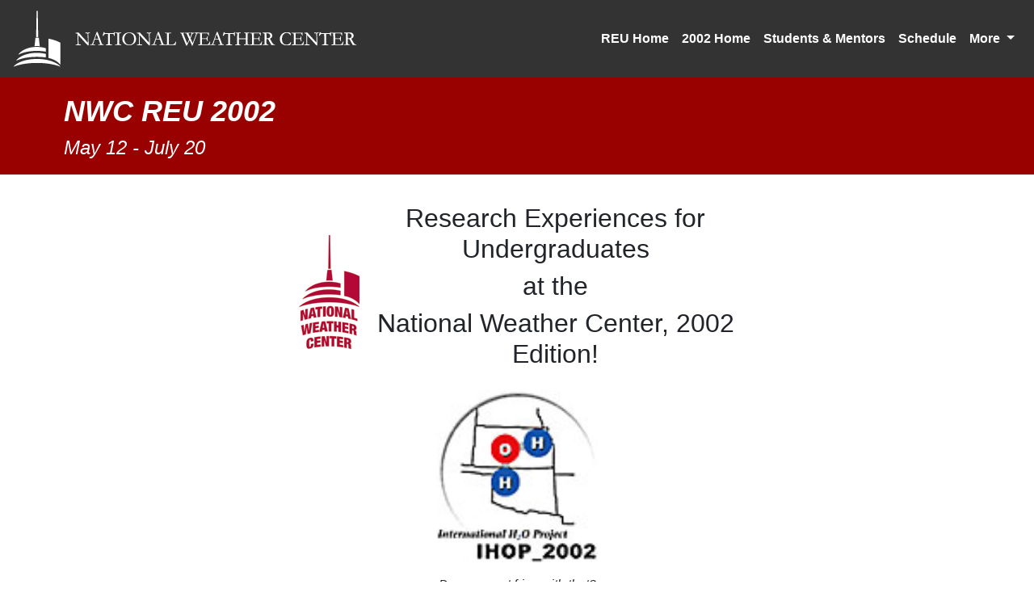

--- FILE ---
content_type: text/html; charset=UTF-8
request_url: https://caps.ou.edu/reu/reu02/index.html
body_size: 6287
content:
<!DOCTYPE html PUBLIC "-//W3C//DTD XHTML 1.0 Transitional//EN" "http://www.w3.org/TR/xhtml1/DTD/xhtml1-transitional.dtd">
<html><!-- #BeginTemplate "/Templates/reu2002.dwt" --><!-- DW6 -->
   <head>
<!-- #BeginEditable "doctitle" --> 
<title>NWC REU 2002</title>
<!-- #EndEditable --> 
      <meta http-equiv="content-type" content="text/html; charset=UTF-8">
      <meta name="viewport" content="width=device-width, initial-scale=1.0, user-scalable=no">
      <script src="https://code.jquery.com/jquery-3.3.1.slim.min.js" integrity="sha256-3edrmyuQ0w65f8gfBsqowzjJe2iM6n0nKciPUp8y+7E=" crossorigin="anonymous"></script>
      <script src="https://stackpath.bootstrapcdn.com/bootstrap/4.1.1/js/bootstrap.min.js" integrity="sha384-smHYKdLADwkXOn1EmN1qk/HfnUcbVRZyYmZ4qpPea6sjB/pTJ0euyQp0Mk8ck+5T" crossorigin="anonymous"></script>
      <link href="https://stackpath.bootstrapcdn.com/bootstrap/4.1.1/css/bootstrap.min.css" rel="stylesheet" integrity="sha384-WskhaSGFgHYWDcbwN70/dfYBj47jz9qbsMId/iRN3ewGhXQFZCSftd1LZCfmhktB" crossorigin="anonymous">
      <style type="text/css">
         a {  font-weight: bold; color: #006666; font-style: normal; text-decoration: none}
         .GreyBackground {
         background-color: #333333;
         }
         .whitebackground {
         background-color: #FFFFFF;
         }
         .titlebackground {
         background-color: #900;
         padding-top: 15px;
         padding-bottom: 15px;
         }
         body {
         //background-color: #333333;
         }
         a:hover,
         a:focus,
         a:active {
         color: #cccccc;
         outline: 0;
         }
         .navbar.GreyBackground a {
         color: #fff;
         }
         .navbar.GreyBackground a:hover,
         .navbar.GreyBackground a:focus,
         .navbar.GreyBackground a:active {
         color: #cccccc;
         }
         .navbar .dropdown-item {
         color: #333 !important;
         }
         .subtitle {
         font-size: 24px;
         font-style: italic;
         color: #FFF;
         }
         .title {
         color: #FFFFFF;
         font-size: 36px;
         font-weight: bold;
         font-style: italic;
         }
         @media (max-width: 1100px){
         .title {
         font-size: 24px;
         }
         }
         .img-fluid {
         width: 100%;
         }
         .container-fluid {
         width: 90%;
         }
         .content {
         margin-top: 25px;
         margin-bottom: 25px;
         }
         .imgBanner .col-3 {
         padding: 0;
         }
         .imgBanner .row {
         margin: 0;
         }
         button:focus {
         outline: 0;
         }
      </style>
   </head>

<body>
        <nav class="navbar navbar-expand-lg GreyBackground">
         <a class="navbar-brand" href="../index.html">
         <img class="d-none d-sm-block" src="../images/logo.png" alt="NWC Logo">
         <img class="d-block d-sm-none" src="../images/logoMobile.png" alt="NWC Logo">
         </a>
         <button class="navbar-toggler navbar-dark" type="button" data-toggle="collapse" data-target="#navbarSupportedContent" aria-controls="navbarSupportedContent" aria-expanded="false" aria-label="Toggle navigation">
         <span class="navbar-toggler-icon"></span>
         </button>
         <div class="collapse navbar-collapse" id="navbarSupportedContent">
            <ul class="navbar-nav ml-auto">
               <li class="nav-item">
                  <a class="nav-link" href="../index.html">REU Home</a>
               </li>				
               <li class="nav-item">
                  <a class="nav-link" href="index.html">2002 Home</a>
               </li>
               <li class="nav-item">
                  <a class="nav-link" href="students_mentors.html">Students &amp; Mentors</a>
               </li>
               <li class="nav-item">
                  <a class="nav-link" href="schedule.html">Schedule</a>
               </li>
               <li class="nav-item dropdown">
                  <a class="nav-link dropdown-toggle" href="#" id="aboutDropdown" role="button" data-toggle="dropdown" aria-haspopup="true" aria-expanded="false">
                  More
                  </a>
                  <div class="dropdown-menu dropdown-menu-right" aria-labelledby="aboutDropdown">
                     <a class="dropdown-item" href="traveltips.html">Travel Tips</a>
                     <a class="dropdown-item" href="photos.html">Photos</a>
                  </div>
               </li>
            </ul>
         </div>
      </nav>
	
	
	
 	<div>
         <div class="titlebackground">
            <div class="container-fluid"> 
               <span class="title">NWC REU 2002<br></span>
               <span class="subtitle">May 12 - July 20 </span>
            </div>
         </div>

<div class="container-fluid content">		
		<!-- #BeginEditable "content" -->
      <table width="50%" border="0" align="center" cellpadding="10" cellspacing="0">
        <tr>
          <td><img src="../images/NWCspire_logo_red.jpg" width="75" height="141" alt="NWC spire logo" /></td>
          <td><h2 align="center" class="RedHeadline2">Research Experiences for
              Undergraduates</h2>
            <h2 align="center" class="RedHeadline2">at the </h2>
            <h2 align="center" class="RedHeadline2">National Weather Center,
              2002 Edition! </h2>
          <p align="center"></p></td>
        </tr>
      </table>
      <p align="center"><img src="IHOP_sm.jpg" width="200" /></p>
	  <p align="center"><em>Do you want fries with that?</em>
      <p align="center">&nbsp;</p>
      <p align="center">&nbsp;</p>
      <p align="center">&nbsp;</p>
 
    <!-- #EndEditable -->
</div>
		
		
         <footer class="navbar navbar-expand-lg">
            <a class="navbar-brand" href="https://www.nsf.gov/">
            <img class="pull-left" src="../images/nsf1.gif" alt="NSF Logo">
            </a>
            <span class="navbar-text">
               <a href="mailto:dzaras@ou.edu">Contact</a><br>
               &copy; 1998-<script type="text/javascript">var d = new Date(); document.write(d.getFullYear());</script> Board of Regents of the University of Oklahoma 
            </span>
         </footer>
     </div>
</body>
<!-- #EndTemplate --></html>
